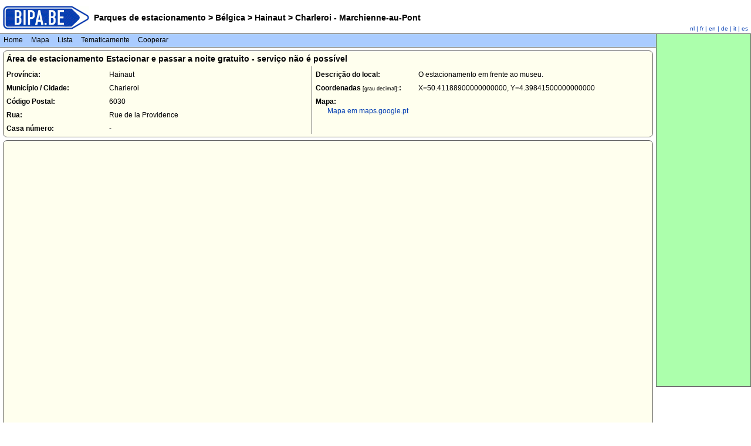

--- FILE ---
content_type: text/html
request_url: http://www.bipa.be/camper/belgie/henegouwen/charleroi/marchienneaupont/index_pt.htm
body_size: 3409
content:
<!DOCTYPE HTML>
<html lang="pt">
<head>
	<meta http-equiv="Content-Type" content="text/html; charset=UTF-8">
	<meta name="viewport" content="width=device-width, initial-scale=1.0">

	<meta name="keywords" content="Bélgica, Camper, Mobilhome, Motorhome, Camping Car, motocasa, autocaravana, trailer, 
		Parques de estacionamento, Áreas de Serviço, Áreas de estacionamento,
		BIPA, BIPA.be, WWW.BIPA.be, Portuguese, Português, Portugees,Hainaut, Charleroi, Marchienne-au-Pont">
<meta name="description" content="Detalhe informações sobre Parques de estacionamento Charleroi : Marchienne-au-Pont - Hainaut , Bélgica">
<title>BIPA.be: Parques de estacionamento na Bélgica - Charleroi : Marchienne-au-Pont - Hainaut</title>
<meta http-equiv="Content-Language" content="pt">
	<script type="text/javascript" src="../../../../scripts.js"></script>
	<link rel="stylesheet" type="text/css" media="screen" href="../../../../jan.css">
	<link rel="stylesheet" type="text/css" media="print" href="../../../../jan_print.css">
	<link rel="stylesheet" type="text/css" media="handheld, screen and (max-width: 641px), screen and (max-device-width: 641px)" href="../../../../jan_m.css">
	<link rel="Shortcut Icon" href="../../../../images/icon16.ico">

</head>
<body lang="pt">
<div id="topheader">
	<div id="homepage1">	<a href="../../../../../index_pt.htm" title="BIPA.be home page"><img src="../../../../images/bipa40.gif" alt="BIPA.be"></a>
	</div>
	<div id="homepage2">
	<a href="../../../../../index_pt.htm" title="Todos os parques de estacionamento">Parques de estacionamento</a> ><a href="../../../index_pt.htm" title="Todos os Parques de estacionamento na Bélgica "> Bélgica </a> ><a href="../../index_pt.htm" title="Todos os Parques de estacionamento na Hainaut "> Hainaut </a> ><a href="index_pt.htm" title="Detalhe informações sobre Parques de estacionamento Charleroi - Marchienne-au-Pont "> Charleroi - Marchienne-au-Pont </a>	</div>
	<div id="taal1">
		<a href="index.htm" onclick="setcookie('taal','nl');" title="Klik hier voor de Nederlandse versie">nl</a> |
		<a href="index_fr.htm" onclick="setcookie('taal','fr');" title="Cliquez ici pour la version française">fr</a> |
		<a href="index_en.htm" onclick="setcookie('taal','en');" title="Click here for the english version">en</a> |
		<a href="index_de.htm" onclick="setcookie('taal','de');" title="Klicken Sie hier für die deutsche Version">de</a> |
		<a href="index_it.htm" onclick="setcookie('taal','it');" title="Fai clic qui per la versione italiana">it</a> |
		<a href="index_es.htm" onclick="setcookie('taal','es');" title="Haga clic aquí para la versión en español">es</a>
	</div>
</div>
<div id="right2">
<script async src="//pagead2.googlesyndication.com/pagead/js/adsbygoogle.js"></script>
<!-- brede_sky -->
<ins class="adsbygoogle"
     style="display:inline-block;width:160px;height:600px"
     data-ad-client="ca-pub-3331334914275914"
     data-ad-slot="3766517306"></ins>
<script>
(adsbygoogle = window.adsbygoogle || []).push({});
</script>
</div>
<div class="left2">
	<ul id="menu1">
	<li><a href="../../../../../index_pt.htm">Home</a></li>
	<li>Mapa
		<ul>
		<li><a href="../../../../../index_pt.htm" title="Todos os parques de estacionamento da Bélgica em um mapa">Bélgica</a></li>
		<li class="sub">Por província
			<ul>
			<li><a href="../../../antwerpen/kaart_pt.htm" title="Todos os parques de estacionamento da província de Antuérpia em um mapa">Antuérpia</a></li>
			<li><a href="../../../vlaamsbrabant/kaart_pt.htm" title="Todos os parques de estacionamento da província de Brabante Flamengo em um mapa">Brabante Flamengo</a></li>
			<li><a href="../../../waalsbrabant/kaart_pt.htm" title="Todos os parques de estacionamento da província de Brabante Valão em um mapa">Brabante Valão</a></li>
			<li><a href="../../../brussel/kaart_pt.htm" title="Todos os parques de estacionamento da Região Bruxelas-Capital em um mapa">Bruxelas</a></li>
			<li><a href="../../../westvlaanderen/kaart_pt.htm" title="Todos os parques de estacionamento da província de Flandres Ocidental em um mapa">Flandres Ocidental</a></li>
			<li><a href="../../../oostvlaanderen/kaart_pt.htm" title="Todos os parques de estacionamento da província de Flandres Oriental em um mapa">Flandres Oriental</a></li>
			<li><a href="../../../henegouwen/kaart_pt.htm" title="Todos os parques de estacionamento da província de Hainaut em um mapa">Hainaut</a></li>
			<li><a href="../../../luik/kaart_pt.htm" title="Todos os parques de estacionamento da província de Liège em um mapa">Liège</a></li>
			<li><a href="../../../limburg/kaart_pt.htm" title="Todos os parques de estacionamento da província de Limburgo em um mapa">Limburgo</a></li>
			<li><a href="../../../luxemburg/kaart_pt.htm" title="Todos os parques de estacionamento da província de Luxemburgo em um mapa">Luxemburgo</a></li>
			<li><a href="../../../namen/kaart_pt.htm" title="Todos os parques de estacionamento da província de Namur em um mapa">Namur</a></li>
			</ul>
		</li>
		</ul>
	</li>
	<li>Lista
		<ul>
		<li><a href="../../../index_pt.htm" title="Todos os parques de estacionamento da Bélgica em uma lista">Bélgica</a></li>
		<li class="sub">Por província
			<ul>
			<li><a href="../../../antwerpen/index_pt.htm" title="Todos os parques de estacionamento da província de Antuérpia em uma lista">Antuérpia</a></li>
			<li><a href="../../../vlaamsbrabant/index_pt.htm" title="Todos os parques de estacionamento da província de Brabante Flamengo em uma lista">Brabante Flamengo</a></li>
			<li><a href="../../../waalsbrabant/index_pt.htm" title="Todos os parques de estacionamento da província de Brabante Valão em uma lista">Brabante Valão</a></li>
			<li><a href="../../../brussel/index_pt.htm" title="Todos os parques de estacionamento da Região Bruxelas-Capital em uma lista">Bruxelas</a></li>
			<li><a href="../../../westvlaanderen/index_pt.htm" title="Todos os parques de estacionamento da província de Flandres Ocidental em uma lista">Flandres Ocidental</a></li>
			<li><a href="../../../oostvlaanderen/index_pt.htm" title="Todos os parques de estacionamento da província de Flandres Oriental em uma lista">Flandres Oriental</a></li>
			<li><a href="../../../henegouwen/index_pt.htm" title="Todos os parques de estacionamento da província de Hainaut em uma lista">Hainaut</a></li>
			<li><a href="../../../luik/index_pt.htm" title="Todos os parques de estacionamento da província de Liège em uma lista">Liège</a></li>
			<li><a href="../../../limburg/index_pt.htm" title="Todos os parques de estacionamento da província de Limburgo em uma lista">Limburgo</a></li>
			<li><a href="../../../luxemburg/index_pt.htm" title="Todos os parques de estacionamento da província de Luxemburgo em uma lista">Luxemburgo</a></li>
			<li><a href="../../../namen/index_pt.htm" title="Todos os parques de estacionamento da província de Namur em uma lista">Namur</a></li>
			</ul>
		</li>
		</ul>
	</li>
	<li>Tematicamente
		<ul>
		<li><a href="../../../service_pt.htm" title="Seleção de parques de estacionamento onde o serviço é possível">Serviço</a></li>
		<li><a href="../../../regenweer_pt.htm" title="Seleção de parques de estacionamento adequados para quando chove">Chove</a></li>
		<li><a href="../../../wandelenfietsen_pt.htm" title="Seleção de parques de estacionamento bom para passeios a pé e de bicicleta">A pé/Bicicleta</a></li>
		<li><a href="../../../natuur_pt.htm" title="Seleção de parques de estacionamento em seu ambiente natural">Natural</a></li>
		<li><a href="../../../water_pt.htm" title="Seleção de parques de estacionamento bom para a prática de desportos náuticos">Jogos aquáticos</a></li>
		<li><a href="../../../kind_pt.htm" title="Seleção de parques de estacionamento bem equipada para crianças">Crianças</a></li>
		<li><a href="../../../toerisme_pt.htm" title="Seleção de parques de estacionamento perto de um resort turístico">Turístico</a></li>
		<li class="sub">Preço
			<ul>
			<li><a href="../../../gratis_pt.htm" title="Esses parques de estacionamento são livres ">Livres</a></li>
			<li><a href="../../../minderdan10euro_pt.htm" title="Esses parques de estacionamento custo inferior a 10 euros">Inferior a 10 euros</a></li>
			<li><a href="../../../vanaf10euro_pt.htm" title="Esses parques de estacionamento custos mais de 10 euros">Mais de 10 euros</a></li>
			</ul>
		</ul>
	</li>
	<li>Cooperar
		<ul>
		<li><a href="../../../../extrainfo_pt.htm" title="Relatório informações adicionais de uma parques de estacionamento">Info adicionais</a></li>
		<li><a href="../../../../fouteinfo_pt.htm" title="Relatório informação errada">Informação errada</a></li>
		<li><a href="../../../../extrafoto_pt.htm" title="Enviar fotos extra">Adicional fotografia</a></li>
		<li><a href="../../../../ontbrekendelocatie_pt.htm" title="Relatório uma faltando localização">Faltando localização</a></li>
		<li><a href="../../../../taalfout_pt.htm" title="Notifique um erro lingüístico">Erros linguísticos</a></li>
		<li><a href="../../../../../reclamemaken_pt.htm" title="Anuncie neste site">Anunciar</a></li>
		<li><a href="../../../../../copyright_pt.htm" title="Contactar os criadores do site">Cerca BIPA.be</a></li>
		</ul>
	</li>
	</ul>
	<div class="main1">
<div class="main2"><div class="detail1">
Área de estacionamento Estacionar e passar a noite gratuito - serviço não é possível
</div><div class="lijn2"></div>
<div class="detail50l">
<div class="detail2"><div class="detail2l1">Província:</div><div class="detail2r">Hainaut</div><div class="lijn2"></div></div>
<div class="detail2"><div class="detail2l1">Município / Cidade:</div><div class="detail2r">Charleroi</div><div class="lijn2"></div></div>
<div class="detail2"><div class="detail2l1">Código Postal:</div><div class="detail2r">6030</div><div class="lijn2"></div></div>
<div class="detail2"><div class="detail2l1">Rua:</div><div class="detail2r">Rue de la Providence</div><div class="lijn2"></div></div>
<div class="detail2"><div class="detail2l1">Casa número:</div><div class="detail2r">-</div><div class="lijn2"></div></div>
</div>
<div class="detail50r">
<div class="detail2"><div class="detail2l1">Descrição do local:</div><div class="detail2r">O estacionamento em frente ao museu.</div><div class="lijn2"></div></div>
<div class="detail2"><div class="detail2l1">Coordenadas <span class="detailklein">[grau decimal]:</span>:</div><div class="detail2r">X=50.41188900000000000, Y=4.39841500000000000</div><div class="lijn2"></div></div>
<div class="detail2"><div class="detail2l1">Mapa:</div>
<div class="lijn2"></div><div class="detail2l2full"><a href="http://maps.google.pt/maps?f=q&hl=pt&q=50.41188900000000000,4.39841500000000000" target="_new" title="Veja a posição em maps.google.pt">Mapa em maps.google.pt</a></div><div class="lijn2"></div></div>
</div><div class="lijn2"></div></div>
<div class="main2" style="height:500px;padding: 0px 0px 0px 0px;">
	<iframe src="https://www.google.com/maps/embed/v1/place?q=50.41188900000000000,4.39841500000000000&key=AIzaSyCkAXTQcziVuP3lqTQUI-qvEHK_vhX-nxc&zoom=15&maptype=satellite" allowfullscreen style="border:none;height:100%;width:100%;">
	</iframe> 
</div><div class="lijn2"></div>
<div class="main2">
<div class="detail1">
Estrada da entrada</div><div class="lijn2"></div>
<div class="detail50l">
</div>
<div class="detail50r">
</div><div class="lijn2"></div></div>
<div class="main2">
<div class="detail1">
Situação</div><div class="lijn2"></div>
<div class="detail50l">
<div class="detail2"><div class="detail2l1">Tipo de Áreas de estacionamento:</div><div class="detail2r">Estacionamento
</div><div class="lijn2"></div></div>
</div>
<div class="detail50r">
</div><div class="lijn2"></div></div>
<div class="main2">
<div class="detail1">
Estacionar / Passar a noite</div><div class="lijn2"></div>
<div class="detail50l">
<div class="detail2"><div class="detail2l1">Passar a noite admitido:</div><div class="detail2r">Sim</div><div class="lijn2"></div>
</div><div class="lijn2"></div>
<div class="detail2"><div class="detail2l1">Passar a noite - Custo:</div><div class="detail2r">Livre</div><div class="lijn2"></div>
</div><div class="lijn2"></div>
</div>
<div class="detail50r">
<div class="detail2"><div class="detail2l1">Estacionamento permitido:</div><div class="detail2r">Sim</div><div class="lijn2"></div>
<div class="detail2l2">Estacionamento custo apenas:</div><div class="detail2r">Livre</div><div class="lijn2"></div>
</div><div class="lijn2"></div>
</div><div class="lijn2"></div></div>
<div class="main2">
<div class="detail1">
Serviço</div><div class="lijn2"></div>
<div class="detail50l">
<div class="detail2"><div class="detail2l1">Serviço eventual:</div><div class="detail2r">Não</div><div class="lijn2"></div>
</div><div class="lijn2"></div>
<div class="detail2"><div class="detail2l1">Apenas serviço?:</div><div class="detail2r">Não</div><div class="lijn2"></div></div>
<div class="detail2"><div class="detail2l1">Tanques de água doce:</div><div class="detail2r">Não é possível</div><div class="lijn2"></div>
</div><div class="lijn2"></div>
</div>
<div class="detail50r">
</div><div class="lijn2"></div></div>
<div class="main2">
<div class="detail1">
Distância ao centro de cidade Marchienne-au-Pont: 0.900 km</div><div class="lijn2"></div>
<div class="detail50l">
<div class="detail2"><div class="detail2l1">:</div><div class="detail2r">52011J</div><div class="lijn2"></div>
<div class="detail2l1">:</div><div class="detail2r">52011J00-</div><div class="lijn2"></div>
</div><div class="lijn2"></div>
</div><div class="lijn2"></div>
<div class="detail1_extra">
Distância ao centro de cidade Charleroi: 4.300 km</div><div class="lijn2"></div>
<div class="detail50l">
<div class="detail2"><div class="detail2l1">Endereço na Internet :</div><div class="detail2r"><a href="http://www.charleroi.be" target="_new" title="Vá à página de internet">www.charleroi.be</a></div><div class="lijn2"></div>
<div class="detail2l1">:</div><div class="detail2r">52011A00-</div><div class="lijn2"></div>
<div class="detail2l1">:</div><div class="detail2r">52011A</div><div class="lijn2"></div>
</div><div class="lijn2"></div>
</div><div class="lijn2"></div>
</div>
<div class="main2">
<div class="detail1">
Próximo</div><div class="lijn2"></div>
<div class="detail50l">
</div>
<div class="detail50r">
</div><div class="lijn2"></div></div>
<div class="main2">
<div class="detail1">
Recreação</div><div class="lijn2"></div>
<div class="detail50l">
</div>
<div class="detail50r">
</div><div class="lijn2"></div></div>
<div class="main2">
<div class="detail1">
Turismo</div><div class="lijn2"></div>
<div class="detail50l">
</div>
<div class="detail50r">
</div><div class="lijn2"></div></div>
<div class="main2">
<div class="detail1">
Animais de estimação</div><div class="lijn2"></div>
<div class="detail50l">
</div>
<div class="detail50r">
</div><div class="lijn2"></div></div>
</div>
</div>
<div id="copyright1"><a href="../../../../../copyright_pt.htm" title="Informações sobre direitos de autor">Direito autoral - Copyright &copy; BIPA.be</a></div>
<script src="https://maps.googleapis.com/maps/api/js?key=AIzaSyCkAXTQcziVuP3lqTQUI-qvEHK_vhX-nxc&callback=initialize" async defer></script>
<script type="text/javascript">
var gaJsHost = (("https:" == document.location.protocol) ? "https://ssl." : "http://www.");
document.write(unescape("%3Cscript src='" + gaJsHost + "google-analytics.com/ga.js' type='text/javascript'%3E%3C/script%3E"));
</script>
<script type="text/javascript">
var pageTracker = _gat._getTracker("UA-4971557-1");
pageTracker._initData();
pageTracker._trackPageview();
</script>
</body>
</html>

--- FILE ---
content_type: text/html; charset=utf-8
request_url: https://www.google.com/recaptcha/api2/aframe
body_size: 269
content:
<!DOCTYPE HTML><html><head><meta http-equiv="content-type" content="text/html; charset=UTF-8"></head><body><script nonce="TDrNkAsTGf7I1glQHb4yJg">/** Anti-fraud and anti-abuse applications only. See google.com/recaptcha */ try{var clients={'sodar':'https://pagead2.googlesyndication.com/pagead/sodar?'};window.addEventListener("message",function(a){try{if(a.source===window.parent){var b=JSON.parse(a.data);var c=clients[b['id']];if(c){var d=document.createElement('img');d.src=c+b['params']+'&rc='+(localStorage.getItem("rc::a")?sessionStorage.getItem("rc::b"):"");window.document.body.appendChild(d);sessionStorage.setItem("rc::e",parseInt(sessionStorage.getItem("rc::e")||0)+1);localStorage.setItem("rc::h",'1768761584292');}}}catch(b){}});window.parent.postMessage("_grecaptcha_ready", "*");}catch(b){}</script></body></html>

--- FILE ---
content_type: text/javascript
request_url: http://www.bipa.be/camper/scripts.js
body_size: 1354
content:

function showfield(id, field, waarde)
{
	if (document.formulier.elements[field].options[document.formulier.elements[field].selectedIndex].text != waarde)
		{document.getElementById(id).style.display = 'block';}
	else
		{document.getElementById(id).style.display = 'none';}
}

function showfields(field)
{
	var theindex = document.formulier.elements[field].selectedIndex;
	var thevalue = document.formulier.elements[field].options[theindex].text
	if (thevalue < 2)	{document.getElementById("toverdiv2").style.display = 'none'; }
	else 			{document.getElementById("toverdiv2").style.display = 'inline';}
	if (thevalue < 3)	{document.getElementById("toverdiv3").style.display = 'none'; }
	else 			{document.getElementById("toverdiv3").style.display = 'inline';}
	if (thevalue < 4)	{document.getElementById("toverdiv4").style.display = 'none'; }
	else 			{document.getElementById("toverdiv4").style.display = 'inline';}
	if (thevalue < 5)	{document.getElementById("toverdiv5").style.display = 'none'; }
	else 			{document.getElementById("toverdiv5").style.display = 'inline';}
	if (thevalue < 6)	{document.getElementById("toverdiv6").style.display = 'none'; }
	else 			{document.getElementById("toverdiv6").style.display = 'inline';}
	if (thevalue < 7)	{document.getElementById("toverdiv7").style.display = 'none'; }
	else 			{document.getElementById("toverdiv7").style.display = 'inline';}
	if (thevalue < 8)	{document.getElementById("toverdiv8").style.display = 'none'; }
	else 			{document.getElementById("toverdiv8").style.display = 'inline';}
	if (thevalue < 9)	{document.getElementById("toverdiv9").style.display = 'none'; }
	else 			{document.getElementById("toverdiv9").style.display = 'inline';}

}


function setcookie(c_name, value)
{
	var exdate=new Date();
	exdate.setDate(exdate.getDate()+5000);
	document.cookie=c_name+ "=" + escape(value) + ";expires=" + exdate.toUTCString();
}


function addbookmark(bookmarkurl, bookmarktitle)
{
	if (window.sidebar) { // Mozilla Firefox Bookmark
		window.sidebar.addPanel(bookmarktitle, bookmarkurl,"");
	} else if( window.external ) { // IE Favorite
		window.external.AddFavorite( bookmarkurl, bookmarktitle); 
	} else if(window.opera && window.print) { // Opera Hotlist
		   var mbm = document.createElement('a');
		mbm.setAttribute('rel','sidebar');
		mbm.setAttribute('href',bookmarkurl);
		mbm.setAttribute('title',bookmarktitle);
		mbm.click(); 
	}
}


sfHover = function() 
{	
	var sfEls1 = document.getElementById("menu1").getElementsByTagName("LI"); /* Top level menu */
	for (var i=0; i<sfEls1.length; i++) {
		sfEls1[i].onmouseover=function() {
			this.className+=" sfhover";
		}
		sfEls1[i].onmouseout=function() {
			this.className=this.className.replace(new RegExp("sfhover\\b"), "");
		}
	}

	var brol = document.getElementById("main2kaart");
	if (brol) {
		var sfEls1 = document.getElementById("main2kaart").getElementsByTagName("LI"); /* Menu in kaart */
		for (var i=0; i<sfEls1.length; i++) {
			sfEls1[i].onmouseover=function() {
				this.className+=" sfhover";
			}
			sfEls1[i].onmouseout=function() {
				this.className=this.className.replace(new RegExp("sfhover\\b"), "");
			}
		}
	}

	var allPageTags=document.getElementsByTagName("*"); /* Menu in kaart */
	for (i=0; i<allPageTags.length; i++) { 
		if (allPageTags[i].className=="menu2") {
			allPageTags[i].onmouseover=function() {
				this.className+=" sfhover";
			}
			allPageTags[i].onmouseout=function() {
				this.className=this.className.replace(new RegExp("sfhover\\b"), "");
			}
		}
	}

	var allPageTags=document.getElementsByTagName("*");
	for (i=0; i<allPageTags.length; i++) { 
		if (allPageTags[i].className=="detail2") { /* To highlight the pages */
			allPageTags[i].onmouseover=function() {
				this.className+=" sfhover";
			}
			allPageTags[i].onmouseout=function() {
				this.className=this.className.replace(new RegExp("sfhover\\b"), "");
			}
		}
	}
}
if (window.attachEvent) window.attachEvent("onload", sfHover);


function openPopup( strURL, intWidth, intHeight, blnNewWindow ) 
{
	var intScreenHeight = 0;

	if(parseInt( navigator.appVersion ) > 3) {
		intScreenHeight = screen.availHeight;
		if( !intScreenHeight ) {
			intScreenHeight = screen.height;
	}
	} else if(navigator.appName == "Netscape" && 
		parseInt( navigator.appVersion ) == 3 && 
		navigator.javaEnabled()) {
		var jToolkit = java.awt.Toolkit.getDefaultToolkit();
		var jScreenSize = jToolkit.getScreenSize();
		intScreenHeight = jScreenSize.height;
	} else {
		alert( 'Can\'t detect screen resolution' );
		return;
	}

	if( intHeight > intScreenHeight ) {
		intHeight = intScreenHeight - 10;
	}
	if( blnNewWindow ) {
		var openPopup = window.open( strURL,'popup','toolbar=no,scrollbars=yes,location=no,status=no,menubar=no,resizable=yes,width=' + intWidth + ',height=' + intHeight );
		openPopup.focus();
	} else {
		window.resizeTo( intWidth + 13, intHeight + 55);
	}
	return;
}
